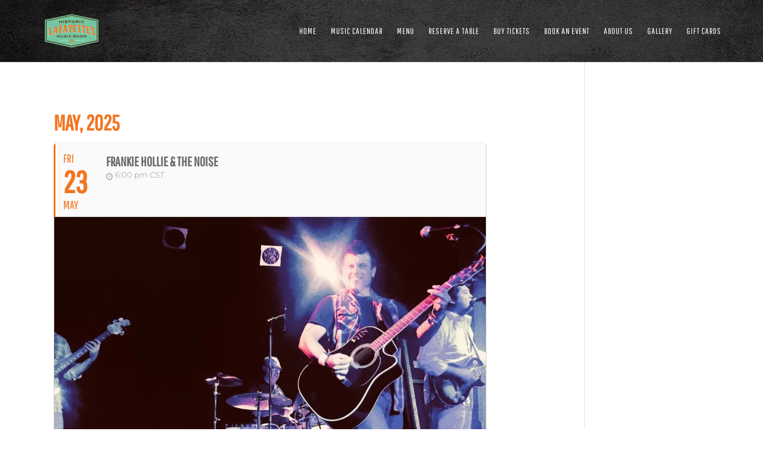

--- FILE ---
content_type: text/plain
request_url: https://www.google-analytics.com/j/collect?v=1&_v=j102&a=1610310796&t=pageview&_s=1&dl=https%3A%2F%2Flafayettes.com%2Fevents%2Ffrankie-hollie-the-noise-3%2F&ul=en-us%40posix&dt=Frankie%20Hollie%20%26%20the%20Noise%20-%20Lafayette%27s&sr=1280x720&vp=1280x720&_u=YEBAAEABAAAAACAAI~&jid=1130705352&gjid=1499028107&cid=671076612.1770029369&tid=UA-41814010-3&_gid=487519280.1770029369&_r=1&_slc=1&gtm=45He61r1n81PJXK5W9za200&gcd=13l3l3l3l1l1&dma=0&tag_exp=103116026~103200004~104527906~104528500~104684208~104684211~115938465~115938468~116185181~116185182~116988315~117041587&z=1075436346
body_size: -450
content:
2,cG-T5FZ26MLF3